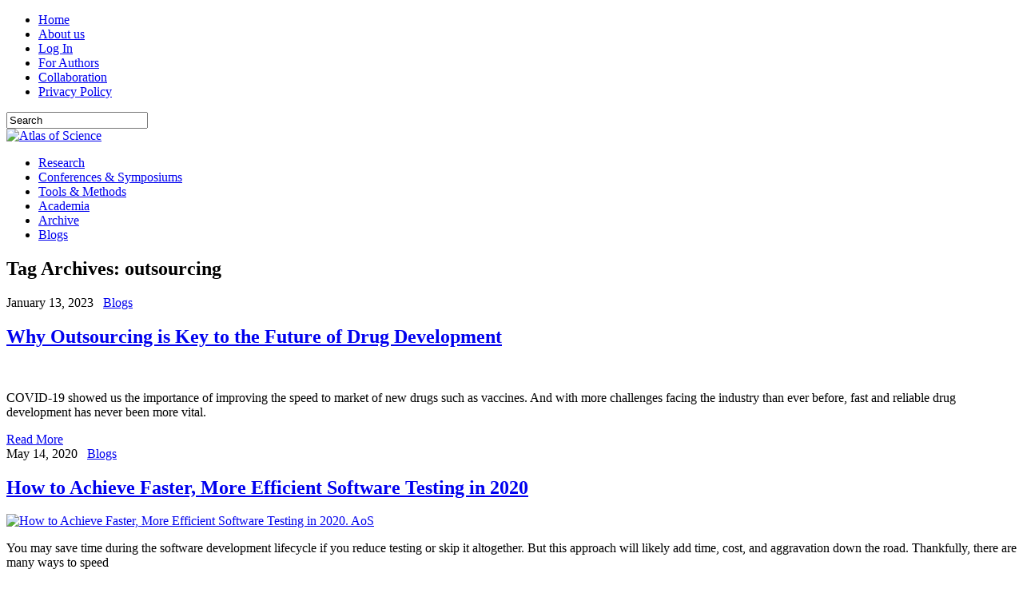

--- FILE ---
content_type: text/html; charset=UTF-8
request_url: https://atlasofscience.org/tag/outsourcing/
body_size: 13468
content:
<!DOCTYPE html>
<html xmlns="http://www.w3.org/1999/xhtml"  xmlns="http://www.w3.org/1999/xhtml" prefix="" lang="en-US">
<head profile="http://gmpg.org/xfn/11">
<meta http-equiv="Content-Type" content="text/html; charset=UTF-8" />

<meta name="viewport" content="width=device-width, initial-scale=1.0" />

<link rel="stylesheet" href="https://atlasofscience.org/wp-content/themes/NewsHour/lib/css/reset.css" type="text/css" media="screen, projection" />
<link rel="stylesheet" href="https://atlasofscience.org/wp-content/themes/NewsHour/lib/css/defaults.css" type="text/css" media="screen, projection" />
<!--[if lt IE 8]><link rel="stylesheet" href="https://atlasofscience.org/wp-content/themes/NewsHour/lib/css/ie.css" type="text/css" media="screen, projection" /><![endif]-->

<link rel="stylesheet" href="https://atlasofscience.org/wp-content/themes/NewsHour/style.css" type="text/css" media="screen, projection" />


<!-- BEGIN Metadata added by the Add-Meta-Tags WordPress plugin -->
<meta name="description" content="Content tagged with outsourcing." />
<meta name="keywords" content="outsourcing" />
<!-- END Metadata added by the Add-Meta-Tags WordPress plugin -->

<title>outsourcing &#8211; Atlas of Science</title>
<meta name='robots' content='max-image-preview:large' />
	<style>img:is([sizes="auto" i], [sizes^="auto," i]) { contain-intrinsic-size: 3000px 1500px }</style>
	<link rel='dns-prefetch' href='//ws.sharethis.com' />
<link rel="alternate" type="application/rss+xml" title="Atlas of Science &raquo; outsourcing Tag Feed" href="https://atlasofscience.org/tag/outsourcing/feed/" />
<script type="text/javascript">
/* <![CDATA[ */
window._wpemojiSettings = {"baseUrl":"https:\/\/s.w.org\/images\/core\/emoji\/16.0.1\/72x72\/","ext":".png","svgUrl":"https:\/\/s.w.org\/images\/core\/emoji\/16.0.1\/svg\/","svgExt":".svg","source":{"concatemoji":"https:\/\/atlasofscience.org\/wp-includes\/js\/wp-emoji-release.min.js?ver=6.8.3"}};
/*! This file is auto-generated */
!function(s,n){var o,i,e;function c(e){try{var t={supportTests:e,timestamp:(new Date).valueOf()};sessionStorage.setItem(o,JSON.stringify(t))}catch(e){}}function p(e,t,n){e.clearRect(0,0,e.canvas.width,e.canvas.height),e.fillText(t,0,0);var t=new Uint32Array(e.getImageData(0,0,e.canvas.width,e.canvas.height).data),a=(e.clearRect(0,0,e.canvas.width,e.canvas.height),e.fillText(n,0,0),new Uint32Array(e.getImageData(0,0,e.canvas.width,e.canvas.height).data));return t.every(function(e,t){return e===a[t]})}function u(e,t){e.clearRect(0,0,e.canvas.width,e.canvas.height),e.fillText(t,0,0);for(var n=e.getImageData(16,16,1,1),a=0;a<n.data.length;a++)if(0!==n.data[a])return!1;return!0}function f(e,t,n,a){switch(t){case"flag":return n(e,"\ud83c\udff3\ufe0f\u200d\u26a7\ufe0f","\ud83c\udff3\ufe0f\u200b\u26a7\ufe0f")?!1:!n(e,"\ud83c\udde8\ud83c\uddf6","\ud83c\udde8\u200b\ud83c\uddf6")&&!n(e,"\ud83c\udff4\udb40\udc67\udb40\udc62\udb40\udc65\udb40\udc6e\udb40\udc67\udb40\udc7f","\ud83c\udff4\u200b\udb40\udc67\u200b\udb40\udc62\u200b\udb40\udc65\u200b\udb40\udc6e\u200b\udb40\udc67\u200b\udb40\udc7f");case"emoji":return!a(e,"\ud83e\udedf")}return!1}function g(e,t,n,a){var r="undefined"!=typeof WorkerGlobalScope&&self instanceof WorkerGlobalScope?new OffscreenCanvas(300,150):s.createElement("canvas"),o=r.getContext("2d",{willReadFrequently:!0}),i=(o.textBaseline="top",o.font="600 32px Arial",{});return e.forEach(function(e){i[e]=t(o,e,n,a)}),i}function t(e){var t=s.createElement("script");t.src=e,t.defer=!0,s.head.appendChild(t)}"undefined"!=typeof Promise&&(o="wpEmojiSettingsSupports",i=["flag","emoji"],n.supports={everything:!0,everythingExceptFlag:!0},e=new Promise(function(e){s.addEventListener("DOMContentLoaded",e,{once:!0})}),new Promise(function(t){var n=function(){try{var e=JSON.parse(sessionStorage.getItem(o));if("object"==typeof e&&"number"==typeof e.timestamp&&(new Date).valueOf()<e.timestamp+604800&&"object"==typeof e.supportTests)return e.supportTests}catch(e){}return null}();if(!n){if("undefined"!=typeof Worker&&"undefined"!=typeof OffscreenCanvas&&"undefined"!=typeof URL&&URL.createObjectURL&&"undefined"!=typeof Blob)try{var e="postMessage("+g.toString()+"("+[JSON.stringify(i),f.toString(),p.toString(),u.toString()].join(",")+"));",a=new Blob([e],{type:"text/javascript"}),r=new Worker(URL.createObjectURL(a),{name:"wpTestEmojiSupports"});return void(r.onmessage=function(e){c(n=e.data),r.terminate(),t(n)})}catch(e){}c(n=g(i,f,p,u))}t(n)}).then(function(e){for(var t in e)n.supports[t]=e[t],n.supports.everything=n.supports.everything&&n.supports[t],"flag"!==t&&(n.supports.everythingExceptFlag=n.supports.everythingExceptFlag&&n.supports[t]);n.supports.everythingExceptFlag=n.supports.everythingExceptFlag&&!n.supports.flag,n.DOMReady=!1,n.readyCallback=function(){n.DOMReady=!0}}).then(function(){return e}).then(function(){var e;n.supports.everything||(n.readyCallback(),(e=n.source||{}).concatemoji?t(e.concatemoji):e.wpemoji&&e.twemoji&&(t(e.twemoji),t(e.wpemoji)))}))}((window,document),window._wpemojiSettings);
/* ]]> */
</script>
<link rel='stylesheet' id='dashicons-css' href='https://atlasofscience.org/wp-includes/css/dashicons.min.css?ver=6.8.3' type='text/css' media='all' />
<link rel='stylesheet' id='post-views-counter-frontend-css' href='https://atlasofscience.org/wp-content/plugins/post-views-counter/css/frontend.min.css?ver=1.5.5' type='text/css' media='all' />
<style id='wp-emoji-styles-inline-css' type='text/css'>

	img.wp-smiley, img.emoji {
		display: inline !important;
		border: none !important;
		box-shadow: none !important;
		height: 1em !important;
		width: 1em !important;
		margin: 0 0.07em !important;
		vertical-align: -0.1em !important;
		background: none !important;
		padding: 0 !important;
	}
</style>
<link rel='stylesheet' id='wp-block-library-css' href='https://atlasofscience.org/wp-includes/css/dist/block-library/style.min.css?ver=6.8.3' type='text/css' media='all' />
<style id='classic-theme-styles-inline-css' type='text/css'>
/*! This file is auto-generated */
.wp-block-button__link{color:#fff;background-color:#32373c;border-radius:9999px;box-shadow:none;text-decoration:none;padding:calc(.667em + 2px) calc(1.333em + 2px);font-size:1.125em}.wp-block-file__button{background:#32373c;color:#fff;text-decoration:none}
</style>
<style id='global-styles-inline-css' type='text/css'>
:root{--wp--preset--aspect-ratio--square: 1;--wp--preset--aspect-ratio--4-3: 4/3;--wp--preset--aspect-ratio--3-4: 3/4;--wp--preset--aspect-ratio--3-2: 3/2;--wp--preset--aspect-ratio--2-3: 2/3;--wp--preset--aspect-ratio--16-9: 16/9;--wp--preset--aspect-ratio--9-16: 9/16;--wp--preset--color--black: #000000;--wp--preset--color--cyan-bluish-gray: #abb8c3;--wp--preset--color--white: #ffffff;--wp--preset--color--pale-pink: #f78da7;--wp--preset--color--vivid-red: #cf2e2e;--wp--preset--color--luminous-vivid-orange: #ff6900;--wp--preset--color--luminous-vivid-amber: #fcb900;--wp--preset--color--light-green-cyan: #7bdcb5;--wp--preset--color--vivid-green-cyan: #00d084;--wp--preset--color--pale-cyan-blue: #8ed1fc;--wp--preset--color--vivid-cyan-blue: #0693e3;--wp--preset--color--vivid-purple: #9b51e0;--wp--preset--gradient--vivid-cyan-blue-to-vivid-purple: linear-gradient(135deg,rgba(6,147,227,1) 0%,rgb(155,81,224) 100%);--wp--preset--gradient--light-green-cyan-to-vivid-green-cyan: linear-gradient(135deg,rgb(122,220,180) 0%,rgb(0,208,130) 100%);--wp--preset--gradient--luminous-vivid-amber-to-luminous-vivid-orange: linear-gradient(135deg,rgba(252,185,0,1) 0%,rgba(255,105,0,1) 100%);--wp--preset--gradient--luminous-vivid-orange-to-vivid-red: linear-gradient(135deg,rgba(255,105,0,1) 0%,rgb(207,46,46) 100%);--wp--preset--gradient--very-light-gray-to-cyan-bluish-gray: linear-gradient(135deg,rgb(238,238,238) 0%,rgb(169,184,195) 100%);--wp--preset--gradient--cool-to-warm-spectrum: linear-gradient(135deg,rgb(74,234,220) 0%,rgb(151,120,209) 20%,rgb(207,42,186) 40%,rgb(238,44,130) 60%,rgb(251,105,98) 80%,rgb(254,248,76) 100%);--wp--preset--gradient--blush-light-purple: linear-gradient(135deg,rgb(255,206,236) 0%,rgb(152,150,240) 100%);--wp--preset--gradient--blush-bordeaux: linear-gradient(135deg,rgb(254,205,165) 0%,rgb(254,45,45) 50%,rgb(107,0,62) 100%);--wp--preset--gradient--luminous-dusk: linear-gradient(135deg,rgb(255,203,112) 0%,rgb(199,81,192) 50%,rgb(65,88,208) 100%);--wp--preset--gradient--pale-ocean: linear-gradient(135deg,rgb(255,245,203) 0%,rgb(182,227,212) 50%,rgb(51,167,181) 100%);--wp--preset--gradient--electric-grass: linear-gradient(135deg,rgb(202,248,128) 0%,rgb(113,206,126) 100%);--wp--preset--gradient--midnight: linear-gradient(135deg,rgb(2,3,129) 0%,rgb(40,116,252) 100%);--wp--preset--font-size--small: 13px;--wp--preset--font-size--medium: 20px;--wp--preset--font-size--large: 36px;--wp--preset--font-size--x-large: 42px;--wp--preset--spacing--20: 0.44rem;--wp--preset--spacing--30: 0.67rem;--wp--preset--spacing--40: 1rem;--wp--preset--spacing--50: 1.5rem;--wp--preset--spacing--60: 2.25rem;--wp--preset--spacing--70: 3.38rem;--wp--preset--spacing--80: 5.06rem;--wp--preset--shadow--natural: 6px 6px 9px rgba(0, 0, 0, 0.2);--wp--preset--shadow--deep: 12px 12px 50px rgba(0, 0, 0, 0.4);--wp--preset--shadow--sharp: 6px 6px 0px rgba(0, 0, 0, 0.2);--wp--preset--shadow--outlined: 6px 6px 0px -3px rgba(255, 255, 255, 1), 6px 6px rgba(0, 0, 0, 1);--wp--preset--shadow--crisp: 6px 6px 0px rgba(0, 0, 0, 1);}:where(.is-layout-flex){gap: 0.5em;}:where(.is-layout-grid){gap: 0.5em;}body .is-layout-flex{display: flex;}.is-layout-flex{flex-wrap: wrap;align-items: center;}.is-layout-flex > :is(*, div){margin: 0;}body .is-layout-grid{display: grid;}.is-layout-grid > :is(*, div){margin: 0;}:where(.wp-block-columns.is-layout-flex){gap: 2em;}:where(.wp-block-columns.is-layout-grid){gap: 2em;}:where(.wp-block-post-template.is-layout-flex){gap: 1.25em;}:where(.wp-block-post-template.is-layout-grid){gap: 1.25em;}.has-black-color{color: var(--wp--preset--color--black) !important;}.has-cyan-bluish-gray-color{color: var(--wp--preset--color--cyan-bluish-gray) !important;}.has-white-color{color: var(--wp--preset--color--white) !important;}.has-pale-pink-color{color: var(--wp--preset--color--pale-pink) !important;}.has-vivid-red-color{color: var(--wp--preset--color--vivid-red) !important;}.has-luminous-vivid-orange-color{color: var(--wp--preset--color--luminous-vivid-orange) !important;}.has-luminous-vivid-amber-color{color: var(--wp--preset--color--luminous-vivid-amber) !important;}.has-light-green-cyan-color{color: var(--wp--preset--color--light-green-cyan) !important;}.has-vivid-green-cyan-color{color: var(--wp--preset--color--vivid-green-cyan) !important;}.has-pale-cyan-blue-color{color: var(--wp--preset--color--pale-cyan-blue) !important;}.has-vivid-cyan-blue-color{color: var(--wp--preset--color--vivid-cyan-blue) !important;}.has-vivid-purple-color{color: var(--wp--preset--color--vivid-purple) !important;}.has-black-background-color{background-color: var(--wp--preset--color--black) !important;}.has-cyan-bluish-gray-background-color{background-color: var(--wp--preset--color--cyan-bluish-gray) !important;}.has-white-background-color{background-color: var(--wp--preset--color--white) !important;}.has-pale-pink-background-color{background-color: var(--wp--preset--color--pale-pink) !important;}.has-vivid-red-background-color{background-color: var(--wp--preset--color--vivid-red) !important;}.has-luminous-vivid-orange-background-color{background-color: var(--wp--preset--color--luminous-vivid-orange) !important;}.has-luminous-vivid-amber-background-color{background-color: var(--wp--preset--color--luminous-vivid-amber) !important;}.has-light-green-cyan-background-color{background-color: var(--wp--preset--color--light-green-cyan) !important;}.has-vivid-green-cyan-background-color{background-color: var(--wp--preset--color--vivid-green-cyan) !important;}.has-pale-cyan-blue-background-color{background-color: var(--wp--preset--color--pale-cyan-blue) !important;}.has-vivid-cyan-blue-background-color{background-color: var(--wp--preset--color--vivid-cyan-blue) !important;}.has-vivid-purple-background-color{background-color: var(--wp--preset--color--vivid-purple) !important;}.has-black-border-color{border-color: var(--wp--preset--color--black) !important;}.has-cyan-bluish-gray-border-color{border-color: var(--wp--preset--color--cyan-bluish-gray) !important;}.has-white-border-color{border-color: var(--wp--preset--color--white) !important;}.has-pale-pink-border-color{border-color: var(--wp--preset--color--pale-pink) !important;}.has-vivid-red-border-color{border-color: var(--wp--preset--color--vivid-red) !important;}.has-luminous-vivid-orange-border-color{border-color: var(--wp--preset--color--luminous-vivid-orange) !important;}.has-luminous-vivid-amber-border-color{border-color: var(--wp--preset--color--luminous-vivid-amber) !important;}.has-light-green-cyan-border-color{border-color: var(--wp--preset--color--light-green-cyan) !important;}.has-vivid-green-cyan-border-color{border-color: var(--wp--preset--color--vivid-green-cyan) !important;}.has-pale-cyan-blue-border-color{border-color: var(--wp--preset--color--pale-cyan-blue) !important;}.has-vivid-cyan-blue-border-color{border-color: var(--wp--preset--color--vivid-cyan-blue) !important;}.has-vivid-purple-border-color{border-color: var(--wp--preset--color--vivid-purple) !important;}.has-vivid-cyan-blue-to-vivid-purple-gradient-background{background: var(--wp--preset--gradient--vivid-cyan-blue-to-vivid-purple) !important;}.has-light-green-cyan-to-vivid-green-cyan-gradient-background{background: var(--wp--preset--gradient--light-green-cyan-to-vivid-green-cyan) !important;}.has-luminous-vivid-amber-to-luminous-vivid-orange-gradient-background{background: var(--wp--preset--gradient--luminous-vivid-amber-to-luminous-vivid-orange) !important;}.has-luminous-vivid-orange-to-vivid-red-gradient-background{background: var(--wp--preset--gradient--luminous-vivid-orange-to-vivid-red) !important;}.has-very-light-gray-to-cyan-bluish-gray-gradient-background{background: var(--wp--preset--gradient--very-light-gray-to-cyan-bluish-gray) !important;}.has-cool-to-warm-spectrum-gradient-background{background: var(--wp--preset--gradient--cool-to-warm-spectrum) !important;}.has-blush-light-purple-gradient-background{background: var(--wp--preset--gradient--blush-light-purple) !important;}.has-blush-bordeaux-gradient-background{background: var(--wp--preset--gradient--blush-bordeaux) !important;}.has-luminous-dusk-gradient-background{background: var(--wp--preset--gradient--luminous-dusk) !important;}.has-pale-ocean-gradient-background{background: var(--wp--preset--gradient--pale-ocean) !important;}.has-electric-grass-gradient-background{background: var(--wp--preset--gradient--electric-grass) !important;}.has-midnight-gradient-background{background: var(--wp--preset--gradient--midnight) !important;}.has-small-font-size{font-size: var(--wp--preset--font-size--small) !important;}.has-medium-font-size{font-size: var(--wp--preset--font-size--medium) !important;}.has-large-font-size{font-size: var(--wp--preset--font-size--large) !important;}.has-x-large-font-size{font-size: var(--wp--preset--font-size--x-large) !important;}
:where(.wp-block-post-template.is-layout-flex){gap: 1.25em;}:where(.wp-block-post-template.is-layout-grid){gap: 1.25em;}
:where(.wp-block-columns.is-layout-flex){gap: 2em;}:where(.wp-block-columns.is-layout-grid){gap: 2em;}
:root :where(.wp-block-pullquote){font-size: 1.5em;line-height: 1.6;}
</style>
<link rel='stylesheet' id='contact-form-7-css' href='https://atlasofscience.org/wp-content/plugins/contact-form-7/includes/css/styles.css?ver=6.1.2' type='text/css' media='all' />
<link rel='stylesheet' id='cookie-notice-front-css' href='https://atlasofscience.org/wp-content/plugins/cookie-notice/css/front.min.css?ver=2.5.7' type='text/css' media='all' />
<link rel='stylesheet' id='rhy_add_css-css' href='https://atlasofscience.org/wp-content/plugins/easy-redirect/css/style.css?ver=6.8.3' type='text/css' media='all' />
<link rel='stylesheet' id='pp-bootstrap-css' href='https://atlasofscience.org/wp-content/plugins/ppress/assets/css/flat-ui/bs/css/bs.css?ver=6.8.3' type='text/css' media='all' />
<link rel='stylesheet' id='pp-flat-ui-css' href='https://atlasofscience.org/wp-content/plugins/ppress/assets/css/flat-ui/css/flat-ui.css?ver=6.8.3' type='text/css' media='all' />
<link rel='stylesheet' id='ppcore-css' href='https://atlasofscience.org/wp-content/plugins/ppress/assets/css/ppcore.css?ver=6.8.3' type='text/css' media='all' />
<script type="text/javascript" id="cookie-notice-front-js-before">
/* <![CDATA[ */
var cnArgs = {"ajaxUrl":"https:\/\/atlasofscience.org\/wp-admin\/admin-ajax.php","nonce":"234ccfe112","hideEffect":"fade","position":"bottom","onScroll":false,"onScrollOffset":100,"onClick":false,"cookieName":"cookie_notice_accepted","cookieTime":2592000,"cookieTimeRejected":2592000,"globalCookie":false,"redirection":false,"cache":false,"revokeCookies":false,"revokeCookiesOpt":"automatic"};
/* ]]> */
</script>
<script type="text/javascript" src="https://atlasofscience.org/wp-content/plugins/cookie-notice/js/front.min.js?ver=2.5.7" id="cookie-notice-front-js"></script>
<script type="text/javascript" src="https://atlasofscience.org/wp-includes/js/jquery/jquery.min.js?ver=3.7.1" id="jquery-core-js"></script>
<script type="text/javascript" src="https://atlasofscience.org/wp-includes/js/jquery/jquery-migrate.min.js?ver=3.4.1" id="jquery-migrate-js"></script>
<script type="text/javascript" src="https://atlasofscience.org/wp-content/themes/NewsHour/lib/js/superfish.js?ver=6.8.3" id="superfish-js"></script>
<script type="text/javascript" src="https://atlasofscience.org/wp-content/themes/NewsHour/lib/js/jquery.mobilemenu.js?ver=6.8.3" id="mobilemenu-js"></script>
<script id='st_insights_js' type="text/javascript" src="https://ws.sharethis.com/button/st_insights.js?publisher=eba0f3ba-f9ab-408c-bc68-c28af5afe749&amp;product=feather&amp;ver=1760032992" id="feather-sharethis-js"></script>
<link rel="https://api.w.org/" href="https://atlasofscience.org/wp-json/" /><link rel="alternate" title="JSON" type="application/json" href="https://atlasofscience.org/wp-json/wp/v2/tags/10039" /><link rel="EditURI" type="application/rsd+xml" title="RSD" href="https://atlasofscience.org/xmlrpc.php?rsd" />

<link rel="shortcut icon" href="https://atlasofscience.org/wp-content/uploads/2015/09/favicon1.ico" type="image/x-icon" />
<link rel="alternate" type="application/rss+xml" title="Atlas of Science RSS Feed" href="https://atlasofscience.org/feed/" />
<link rel="pingback" href="https://atlasofscience.org/xmlrpc.php" />

<style type="text/css"></style>
<style type="text/css" id="custom-background-css">
body.custom-background { background-image: url("https://atlasofscience.org/wp-content/uploads/2015/10/bg-r.png"); background-position: left top; background-size: auto; background-repeat: repeat-x; background-attachment: scroll; }
</style>
	<style>
.synved-social-resolution-single {
display: inline-block;
}
.synved-social-resolution-normal {
display: inline-block;
}
.synved-social-resolution-hidef {
display: none;
}

@media only screen and (min--moz-device-pixel-ratio: 2),
only screen and (-o-min-device-pixel-ratio: 2/1),
only screen and (-webkit-min-device-pixel-ratio: 2),
only screen and (min-device-pixel-ratio: 2),
only screen and (min-resolution: 2dppx),
only screen and (min-resolution: 192dpi) {
	.synved-social-resolution-normal {
	display: none;
	}
	.synved-social-resolution-hidef {
	display: inline-block;
	}
}
</style><script>
  (function(i,s,o,g,r,a,m){i['GoogleAnalyticsObject']=r;i[r]=i[r]||function(){
  (i[r].q=i[r].q||[]).push(arguments)},i[r].l=1*new Date();a=s.createElement(o),
  m=s.getElementsByTagName(o)[0];a.async=1;a.src=g;m.parentNode.insertBefore(a,m)
  })(window,document,'script','//www.google-analytics.com/analytics.js','ga');

  ga('create', 'UA-68298920-1', 'auto');
  ga('send', 'pageview');

</script>

</head>

<body class="archive tag tag-outsourcing tag-10039 custom-background wp-theme-NewsHour cookies-not-set">

<div id="container">

    <div class="clearfix">
        			<div class="menu-primary-container"><ul id="menu-maim-top-menu" class="menus menu-primary"><li id="menu-item-27" class="menu-item menu-item-type-custom menu-item-object-custom menu-item-home menu-item-27"><a href="http://atlasofscience.org/">Home</a></li>
<li id="menu-item-30" class="menu-item menu-item-type-post_type menu-item-object-page menu-item-30"><a href="https://atlasofscience.org/about/">About us</a></li>
<li id="menu-item-296" class="menu-item menu-item-type-post_type menu-item-object-page menu-item-296"><a href="https://atlasofscience.org/log-in/">Log In</a></li>
<li id="menu-item-293" class="menu-item menu-item-type-post_type menu-item-object-page menu-item-293"><a href="https://atlasofscience.org/for-authors/">For Authors</a></li>
<li id="menu-item-17291" class="menu-item menu-item-type-post_type menu-item-object-page menu-item-17291"><a href="https://atlasofscience.org/collaboration/">Collaboration</a></li>
<li id="menu-item-25382" class="menu-item menu-item-type-post_type menu-item-object-page menu-item-privacy-policy menu-item-25382"><a rel="privacy-policy" href="https://atlasofscience.org/privacy-policy/">Privacy Policy</a></li>
</ul></div>              <!--.primary menu--> 	
                
        <div id="topsearch">
             
<div id="search" title="Type and hit enter">
    <form method="get" id="searchform" action="https://atlasofscience.org/"> 
        <input type="text" value="Search" 
            name="s" id="s"  onblur="if (this.value == '')  {this.value = 'Search';}"  
            onfocus="if (this.value == 'Search') {this.value = '';}" 
        />
    </form>
</div><!-- #search -->        </div>
    </div>
    

    <div id="header">
    
        <div class="logo">
        
            <a href="https://atlasofscience.org"><img src="https://atlasofscience.org/wp-content/uploads/2020/08/Logo-Atlasofscience-r1.png" alt="Atlas of Science" title="Atlas of Science" /></a>
        
        </div><!-- .logo -->

        <div class="header-right">
             
        </div><!-- .header-right -->
        
    </div><!-- #header -->
    
            <div class="clearfix">
            			<div class="menu-secondary-container"><ul id="menu-horizontal-menu1" class="menus menu-secondary"><li id="menu-item-1402" class="menu-item menu-item-type-taxonomy menu-item-object-category menu-item-1402"><a href="https://atlasofscience.org/category/laymans-summary/">Research</a></li>
<li id="menu-item-1401" class="menu-item menu-item-type-taxonomy menu-item-object-category menu-item-1401"><a href="https://atlasofscience.org/category/conferences-symposiums/">Conferences &#038; Symposiums</a></li>
<li id="menu-item-15474" class="menu-item menu-item-type-taxonomy menu-item-object-category menu-item-15474"><a href="https://atlasofscience.org/category/tools-methods/">Tools &#038; Methods</a></li>
<li id="menu-item-20291" class="menu-item menu-item-type-taxonomy menu-item-object-category menu-item-20291"><a href="https://atlasofscience.org/category/academia/">Academia</a></li>
<li id="menu-item-15633" class="menu-item menu-item-type-post_type menu-item-object-page menu-item-15633"><a href="https://atlasofscience.org/archive/">Archive</a></li>
<li id="menu-item-27591" class="menu-item menu-item-type-taxonomy menu-item-object-category menu-item-27591"><a href="https://atlasofscience.org/category/blogs/">Blogs</a></li>
</ul></div>              <!--.secondary menu--> 	
                </div>
    
    <div id="main">
    
                
        <div id="content">
        
                    
            <h2 class="page-title">Tag Archives: <span>outsourcing</span></h2>
            
            <div class="post-wrap clearfix">    
    <div class="post post-box clearfix post-32754 type-post status-publish format-standard has-post-thumbnail hentry category-blogs tag-development tag-drug tag-drug-development tag-outsourcing tag-technology" id="post-32754">
    
        <div class="postmeta-primary">

            <span class="meta_date">January 13, 2023</span>
            
             &nbsp; <span class="meta_categories"><a href="https://atlasofscience.org/category/blogs/" rel="category tag">Blogs</a></span> 
        </div>
        
        <h2 class="title"><a href="https://atlasofscience.org/why-outsourcing-is-key-to-the-future-of-drug-development/" title="Permalink to Why Outsourcing is Key to the Future of Drug Development" rel="bookmark">Why Outsourcing is Key to the Future of Drug Development</a></h2>


        
        <div class="entry clearfix">
            
            <a href="https://atlasofscience.org/why-outsourcing-is-key-to-the-future-of-drug-development/"><img width="90" height="90" src="https://atlasofscience.org/wp-content/uploads/2023/01/Why-Outsourcing-is-Key-AoS-t-150x150.jpg" class="alignleft featured_image wp-post-image" alt="" decoding="async" srcset="https://atlasofscience.org/wp-content/uploads/2023/01/Why-Outsourcing-is-Key-AoS-t-150x150.jpg 150w, https://atlasofscience.org/wp-content/uploads/2023/01/Why-Outsourcing-is-Key-AoS-t-300x300.jpg 300w, https://atlasofscience.org/wp-content/uploads/2023/01/Why-Outsourcing-is-Key-AoS-t-65x65.jpg 65w, https://atlasofscience.org/wp-content/uploads/2023/01/Why-Outsourcing-is-Key-AoS-t.jpg 376w" sizes="(max-width: 90px) 100vw, 90px" /></a>            
            <p>
                COVID-19 showed us the importance of improving the speed to market of new drugs such as vaccines. And with more challenges facing the industry than ever before, fast and reliable drug development has never been more vital.            </p>

        </div>
        
                <div class="readmore">
            <a href="https://atlasofscience.org/why-outsourcing-is-key-to-the-future-of-drug-development/#more-32754" title="Permalink to Why Outsourcing is Key to the Future of Drug Development" rel="bookmark">Read More</a>
        </div>
                
    </div><!-- Post ID 32754 -->    
    <div class="post post-box clearfix post-30492 type-post status-publish format-standard has-post-thumbnail hentry category-blogs tag-outsourcing tag-qa-outsourcing tag-software tag-software-testing" id="post-30492">
    
        <div class="postmeta-primary">

            <span class="meta_date">May 14, 2020</span>
            
             &nbsp; <span class="meta_categories"><a href="https://atlasofscience.org/category/blogs/" rel="category tag">Blogs</a></span> 
        </div>
        
        <h2 class="title"><a href="https://atlasofscience.org/how-to-achieve-faster-more-efficient-software-testing-in-2020/" title="Permalink to How to Achieve Faster, More Efficient Software Testing in 2020" rel="bookmark">How to Achieve Faster, More Efficient Software Testing in 2020</a></h2>


        
        <div class="entry clearfix">
            
            <a href="https://atlasofscience.org/how-to-achieve-faster-more-efficient-software-testing-in-2020/"><img width="90" height="90" src="https://atlasofscience.org/wp-content/uploads/2020/05/Efficient-Software-Testing-AoS-t-150x150.jpg" class="alignleft featured_image wp-post-image" alt="How to Achieve Faster, More Efficient Software Testing in 2020. AoS" decoding="async" srcset="https://atlasofscience.org/wp-content/uploads/2020/05/Efficient-Software-Testing-AoS-t-150x150.jpg 150w, https://atlasofscience.org/wp-content/uploads/2020/05/Efficient-Software-Testing-AoS-t-300x300.jpg 300w, https://atlasofscience.org/wp-content/uploads/2020/05/Efficient-Software-Testing-AoS-t-65x65.jpg 65w, https://atlasofscience.org/wp-content/uploads/2020/05/Efficient-Software-Testing-AoS-t.jpg 500w" sizes="(max-width: 90px) 100vw, 90px" /></a>            
            <p>
                You may save time during the software development lifecycle if you reduce testing or skip it altogether. But this approach will likely add time, cost, and aggravation down the road. Thankfully, there are many ways to speed            </p>

        </div>
        
                <div class="readmore">
            <a href="https://atlasofscience.org/how-to-achieve-faster-more-efficient-software-testing-in-2020/#more-30492" title="Permalink to How to Achieve Faster, More Efficient Software Testing in 2020" rel="bookmark">Read More</a>
        </div>
                
    </div><!-- Post ID 30492 --></div><div class="post-wrap clearfix">    
    <div class="post post-box clearfix post-30181 type-post status-publish format-standard has-post-thumbnail hentry category-blogs tag-it-outsource tag-it-outsourcing tag-it-outsourcing-companies tag-outsourcing tag-outsourcing-companies tag-outsourcing-information-technology tag-outsourcing-it-services-companies tag-outsourcing-of-it-services" id="post-30181">
    
        <div class="postmeta-primary">

            <span class="meta_date">February 28, 2020</span>
            
             &nbsp; <span class="meta_categories"><a href="https://atlasofscience.org/category/blogs/" rel="category tag">Blogs</a></span> 
        </div>
        
        <h2 class="title"><a href="https://atlasofscience.org/the-11-best-technology-tools-for-researchers/" title="Permalink to The 11 Best Technology Tools for Researchers" rel="bookmark">The 11 Best Technology Tools for Researchers</a></h2>


        
        <div class="entry clearfix">
            
            <a href="https://atlasofscience.org/the-11-best-technology-tools-for-researchers/"><img width="90" height="90" src="https://atlasofscience.org/wp-content/uploads/2020/02/The-11-Best-Technology-Tools-AoS-t-150x150.jpg" class="alignleft featured_image wp-post-image" alt="The 11 Best Technology Tools for Researchers. AoS" decoding="async" srcset="https://atlasofscience.org/wp-content/uploads/2020/02/The-11-Best-Technology-Tools-AoS-t-150x150.jpg 150w, https://atlasofscience.org/wp-content/uploads/2020/02/The-11-Best-Technology-Tools-AoS-t-300x300.jpg 300w, https://atlasofscience.org/wp-content/uploads/2020/02/The-11-Best-Technology-Tools-AoS-t-65x65.jpg 65w, https://atlasofscience.org/wp-content/uploads/2020/02/The-11-Best-Technology-Tools-AoS-t.jpg 400w" sizes="(max-width: 90px) 100vw, 90px" /></a>            
            <p>
                Research is a meticulous, painstaking process. But thanks to the help of technology (https://www.bairesdev.com/insights/it-outsourcing-services/), the pain is lessened. No matter your field — whether it’s biology or computer science — there’s a tool out there to help you            </p>

        </div>
        
                <div class="readmore">
            <a href="https://atlasofscience.org/the-11-best-technology-tools-for-researchers/#more-30181" title="Permalink to The 11 Best Technology Tools for Researchers" rel="bookmark">Read More</a>
        </div>
                
    </div><!-- Post ID 30181 -->    
    <div class="post post-box clearfix post-29907 type-post status-publish format-standard has-post-thumbnail hentry category-blogs tag-biometric tag-development tag-multimodal tag-outsourcing tag-verification" id="post-29907">
    
        <div class="postmeta-primary">

            <span class="meta_date">January 14, 2020</span>
            
             &nbsp; <span class="meta_categories"><a href="https://atlasofscience.org/category/blogs/" rel="category tag">Blogs</a></span> 
        </div>
        
        <h2 class="title"><a href="https://atlasofscience.org/its-time-for-multimodal-biometric-verification-heres-why/" title="Permalink to It’s Time for Multimodal Biometric Verification. Here’s why" rel="bookmark">It’s Time for Multimodal Biometric Verification. Here’s why</a></h2>


        
        <div class="entry clearfix">
            
            <a href="https://atlasofscience.org/its-time-for-multimodal-biometric-verification-heres-why/"><img width="90" height="90" src="https://atlasofscience.org/wp-content/uploads/2020/01/Time-for-Multimodal-Biometric-Verification-AoS-t-150x150.jpg" class="alignleft featured_image wp-post-image" alt="Time for Multimodal Biometric Verification. AoS" decoding="async" loading="lazy" srcset="https://atlasofscience.org/wp-content/uploads/2020/01/Time-for-Multimodal-Biometric-Verification-AoS-t-150x150.jpg 150w, https://atlasofscience.org/wp-content/uploads/2020/01/Time-for-Multimodal-Biometric-Verification-AoS-t-300x300.jpg 300w, https://atlasofscience.org/wp-content/uploads/2020/01/Time-for-Multimodal-Biometric-Verification-AoS-t-65x65.jpg 65w, https://atlasofscience.org/wp-content/uploads/2020/01/Time-for-Multimodal-Biometric-Verification-AoS-t.jpg 350w" sizes="auto, (max-width: 90px) 100vw, 90px" /></a>            
            <p>
                If you have ever watched one of the Mission: Impossible movies, then you’ve definitely seen biometric verification in action. A ton of characters in the franchise have used their eyes, voices, faces, and fingerprints to access a            </p>

        </div>
        
                <div class="readmore">
            <a href="https://atlasofscience.org/its-time-for-multimodal-biometric-verification-heres-why/#more-29907" title="Permalink to It’s Time for Multimodal Biometric Verification. Here’s why" rel="bookmark">Read More</a>
        </div>
                
    </div><!-- Post ID 29907 --></div><div class="post-wrap clearfix">    
    <div class="post post-box clearfix post-29680 type-post status-publish format-standard has-post-thumbnail hentry category-blogs tag-latin-america tag-outsourcing" id="post-29680">
    
        <div class="postmeta-primary">

            <span class="meta_date">December 10, 2019</span>
            
             &nbsp; <span class="meta_categories"><a href="https://atlasofscience.org/category/blogs/" rel="category tag">Blogs</a></span> 
        </div>
        
        <h2 class="title"><a href="https://atlasofscience.org/latin-america-is-the-new-it-outsourcing-hotspot/" title="Permalink to Latin America Is The New IT Outsourcing Hotspot" rel="bookmark">Latin America Is The New IT Outsourcing Hotspot</a></h2>


        
        <div class="entry clearfix">
            
            <a href="https://atlasofscience.org/latin-america-is-the-new-it-outsourcing-hotspot/"><img width="90" height="90" src="https://atlasofscience.org/wp-content/uploads/2019/12/Latin-America-Is-The-New-IT-AoS-t-150x150.jpg" class="alignleft featured_image wp-post-image" alt="AoS" decoding="async" loading="lazy" srcset="https://atlasofscience.org/wp-content/uploads/2019/12/Latin-America-Is-The-New-IT-AoS-t-150x150.jpg 150w, https://atlasofscience.org/wp-content/uploads/2019/12/Latin-America-Is-The-New-IT-AoS-t-300x300.jpg 300w, https://atlasofscience.org/wp-content/uploads/2019/12/Latin-America-Is-The-New-IT-AoS-t-65x65.jpg 65w, https://atlasofscience.org/wp-content/uploads/2019/12/Latin-America-Is-The-New-IT-AoS-t.jpg 350w" sizes="auto, (max-width: 90px) 100vw, 90px" /></a>            
            <p>
                Outsourcing IT projects to Latin America can offer your U.S. company cost savings, while still providing access to a highly educated talent pool with high English proficiency. Additionally, you’ll have the benefits of a nearby time zone            </p>

        </div>
        
                <div class="readmore">
            <a href="https://atlasofscience.org/latin-america-is-the-new-it-outsourcing-hotspot/#more-29680" title="Permalink to Latin America Is The New IT Outsourcing Hotspot" rel="bookmark">Read More</a>
        </div>
                
    </div><!-- Post ID 29680 -->    
    <div class="post post-box clearfix post-29553 type-post status-publish format-standard has-post-thumbnail hentry category-blogs tag-development tag-outsourcing tag-scientific tag-software" id="post-29553">
    
        <div class="postmeta-primary">

            <span class="meta_date">November 21, 2019</span>
            
             &nbsp; <span class="meta_categories"><a href="https://atlasofscience.org/category/blogs/" rel="category tag">Blogs</a></span> 
        </div>
        
        <h2 class="title"><a href="https://atlasofscience.org/5-tips-for-outsourcing-scientific-software-development/" title="Permalink to 5 Tips for Outsourcing Scientific Software Development" rel="bookmark">5 Tips for Outsourcing Scientific Software Development</a></h2>


        
        <div class="entry clearfix">
            
            <a href="https://atlasofscience.org/5-tips-for-outsourcing-scientific-software-development/"><img width="90" height="90" src="https://atlasofscience.org/wp-content/uploads/2019/11/5-Tips-for-Outsourcing-Scientific-Software-AoS-t-150x150.jpg" class="alignleft featured_image wp-post-image" alt="5 Tips for Outsourcing. AoS" decoding="async" loading="lazy" srcset="https://atlasofscience.org/wp-content/uploads/2019/11/5-Tips-for-Outsourcing-Scientific-Software-AoS-t-150x150.jpg 150w, https://atlasofscience.org/wp-content/uploads/2019/11/5-Tips-for-Outsourcing-Scientific-Software-AoS-t.jpg 300w, https://atlasofscience.org/wp-content/uploads/2019/11/5-Tips-for-Outsourcing-Scientific-Software-AoS-t-65x65.jpg 65w" sizes="auto, (max-width: 90px) 100vw, 90px" /></a>            
            <p>
                Outsourcing your scientific software development projects can yield great benefits for your company, including reduced costs, increased flexibility, and improved product quality. If you choose to go this route, outsourcing should be approached deliberately. First, take steps            </p>

        </div>
        
                <div class="readmore">
            <a href="https://atlasofscience.org/5-tips-for-outsourcing-scientific-software-development/#more-29553" title="Permalink to 5 Tips for Outsourcing Scientific Software Development" rel="bookmark">Read More</a>
        </div>
                
    </div><!-- Post ID 29553 --></div>            
                    
        </div><!-- #content -->
    
        
<div id="sidebar-primary">

    <ul class="widget-container"><li id="text-7" class="widget widget_text"><h3 class="widgettitle">Top Keywords</h3>			<div class="textwidget"><p><a href="https://atlasofscience.org/tag/diabetes/"> <strong>Diabetes</strong></a> | <a href="https://atlasofscience.org/tag/alzheimers-disease/"><strong>Alzheimer&#8217;s disease</strong></a><br />
<a href="https://atlasofscience.org/tag/cancer/"><strong>Cancer</strong></a> | <a href="https://atlasofscience.org/tag/breast-cancer/"> <strong>Breast cancer</strong></a> | <a href="https://atlasofscience.org/tag/tumor/"> <strong>Tumor</strong></a><br />
<a href="https://atlasofscience.org/tag/blood-pressure/"> <strong>Blood pressure</strong></a> | <a href="https://atlasofscience.org/tag/heart/"> <strong>Heart</strong></a><br />
<a href="https://atlasofscience.org/tag/brain/"> <strong>Brain</strong></a> | <a href="https://atlasofscience.org/tag/kidney/"><strong>Kidney</strong></a> | <a href="https://atlasofscience.org/tag/liver/"> <strong>Liver</strong></a> | <a href="https://atlasofscience.org/tag/lung/"> <strong>Lung</strong></a><br />
<a href="https://atlasofscience.org/tag/stress/"> <strong>Stress</strong></a> | <a href="https://atlasofscience.org/tag/pain/"> <strong>Pain</strong></a> | <a href="https://atlasofscience.org/tag/therapy/"> <strong>Therapy</strong></a><br />
<a href="https://atlasofscience.org/tag/infection/"> <strong>Infection</strong></a> | <a href="https://atlasofscience.org/tag/inflammation/"> <strong>Inflammation</strong></a> | <a href="https://atlasofscience.org/tag/injury/"> <strong>Injury</strong></a><br />
<a href="https://atlasofscience.org/tag/dna/"> <strong>DNA</strong></a> | <a href="https://atlasofscience.org/tag/rna/"> <strong>RNA</strong></a> | <a href="https://atlasofscience.org/tag/receptor/"> <strong>Receptor</strong></a> | <a href="https://atlasofscience.org/tag/nanoparticles/"> <strong>Nanoparticles</strong></a><br />
<a href="https://atlasofscience.org/tag/bacteria/"> <strong>Bacteria</strong></a> | <a href="https://atlasofscience.org/tag/virus/"> <strong>Virus</strong></a> | <a href="https://atlasofscience.org/tag/plant/"> <strong>Plant</strong></a></p>
<p><a href="https://atlasofscience.org/keywords"> <strong>See more &#8230;</strong></a></p>
</div>
		</li></ul>			<ul class="widget-container"><li id="wpt_widget-2" class="widget widget_wpt">			<div class="wpt_widget_content" id="wpt_widget-2_content" data-widget-number="2">
				<ul class="wpt-tabs has-1-tabs">
																		<li class="tab_title"><a href="#" id="popular-tab">Popular</a></li>
																																																</ul> <!--end .tabs-->
				<div class="clear"></div>
				<div class="inside">
											<div id="popular-tab-content" class="tab-content">
						</div> <!--end #popular-tab-content-->
																									<div class="clear"></div>
				</div> <!--end .inside -->
				<div class="clear"></div>
			</div><!--end #tabber -->
						<script type="text/javascript">
				jQuery(function($) {
					$('#wpt_widget-2_content').data('args', {"allow_pagination":"1","post_num":"10","title_length":"15","comment_num":"10","show_thumb":"1","thumb_size":"small","show_date":"1","show_excerpt":null,"excerpt_length":"15","show_comment_num":null,"show_avatar":"1","show_love":null,"widget_logic":""});
				});
			</script>
			</li></ul>			        <ul class="widget-container"><li class="posts-widget">
             <h3 class="widgettitle">Tools &#038; Methods</h3>             <ul>
        	                    <li class="clearfix">
                        <a href="https://atlasofscience.org/proofread-or-perish-editing-your-scientific-writing-for-successful-publication/"><img width="60" height="60" src="https://atlasofscience.org/wp-content/uploads/2017/04/Proof-Reading-Service-t-150x150.jpg" class="posts-widget-featured-image alignleft wp-post-image" alt="" decoding="async" loading="lazy" srcset="https://atlasofscience.org/wp-content/uploads/2017/04/Proof-Reading-Service-t-150x150.jpg 150w, https://atlasofscience.org/wp-content/uploads/2017/04/Proof-Reading-Service-t-300x300.jpg 300w, https://atlasofscience.org/wp-content/uploads/2017/04/Proof-Reading-Service-t-65x65.jpg 65w, https://atlasofscience.org/wp-content/uploads/2017/04/Proof-Reading-Service-t.jpg 323w" sizes="auto, (max-width: 60px) 100vw, 60px" /></a>                          <h3 class="posts-widgettitle"><a href="https://atlasofscience.org/proofread-or-perish-editing-your-scientific-writing-for-successful-publication/" rel="bookmark" title="Proofread or Perish: Editing your scientific writing for successful publication">Proofread or Perish: Editing your scientific writing for successful publication</a></h3>                        <div class="posts-widget-entry">Perhaps the consequences of neglecting to proofread and edit scientific <a class="posts-widget-more" href="https://atlasofscience.org/proofread-or-perish-editing-your-scientific-writing-for-successful-publication/" rel="bookmark" title="Permalink to Proofread or Perish: Editing your scientific writing for successful publication">Read More &raquo;</a>                                </div>                    </li>
                                    <li class="clearfix">
                        <a href="https://atlasofscience.org/lab-leader-makes-software-applications-for-experiment-design-in-life-science/"><img width="60" height="60" src="https://atlasofscience.org/wp-content/uploads/2017/02/LabLeader1-t-150x150.png" class="posts-widget-featured-image alignleft wp-post-image" alt="" decoding="async" loading="lazy" srcset="https://atlasofscience.org/wp-content/uploads/2017/02/LabLeader1-t-150x150.png 150w, https://atlasofscience.org/wp-content/uploads/2017/02/LabLeader1-t-65x65.png 65w" sizes="auto, (max-width: 60px) 100vw, 60px" /></a>                          <h3 class="posts-widgettitle"><a href="https://atlasofscience.org/lab-leader-makes-software-applications-for-experiment-design-in-life-science/" rel="bookmark" title="Lab Leader makes software applications for experiment design in life science">Lab Leader makes software applications for experiment design in life science</a></h3>                        <div class="posts-widget-entry">Pick your target molecules and the application will generate a <a class="posts-widget-more" href="https://atlasofscience.org/lab-leader-makes-software-applications-for-experiment-design-in-life-science/" rel="bookmark" title="Permalink to Lab Leader makes software applications for experiment design in life science">Read More &raquo;</a>                                </div>                    </li>
                                    <li class="clearfix">
                        <a href="https://atlasofscience.org/cyagen-biosciences-helping-you-choose-the-right-animal-model-for-your-research/"><img width="60" height="60" src="https://atlasofscience.org/wp-content/uploads/2016/11/CyagenBiosciences-tt.jpg" class="posts-widget-featured-image alignleft wp-post-image" alt="" decoding="async" loading="lazy" srcset="https://atlasofscience.org/wp-content/uploads/2016/11/CyagenBiosciences-tt.jpg 150w, https://atlasofscience.org/wp-content/uploads/2016/11/CyagenBiosciences-tt-65x65.jpg 65w" sizes="auto, (max-width: 60px) 100vw, 60px" /></a>                          <h3 class="posts-widgettitle"><a href="https://atlasofscience.org/cyagen-biosciences-helping-you-choose-the-right-animal-model-for-your-research/" rel="bookmark" title="Cyagen Biosciences – Helping you choose the right animal model for your research">Cyagen Biosciences – Helping you choose the right animal model for your research</a></h3>                        <div class="posts-widget-entry">While many animal models are available “ off the shelf <a class="posts-widget-more" href="https://atlasofscience.org/cyagen-biosciences-helping-you-choose-the-right-animal-model-for-your-research/" rel="bookmark" title="Permalink to Cyagen Biosciences – Helping you choose the right animal model for your research">Read More &raquo;</a>                                </div>                    </li>
                                    <li class="clearfix">
                        <a href="https://atlasofscience.org/labcollector-lims-and-eln-for-improving-productivity-in-the-lab/"><img width="60" height="60" src="https://atlasofscience.org/wp-content/uploads/2016/09/AgileBio-t-150x150.gif" class="posts-widget-featured-image alignleft wp-post-image" alt="" decoding="async" loading="lazy" srcset="https://atlasofscience.org/wp-content/uploads/2016/09/AgileBio-t-150x150.gif 150w, https://atlasofscience.org/wp-content/uploads/2016/09/AgileBio-t-65x65.gif 65w" sizes="auto, (max-width: 60px) 100vw, 60px" /></a>                          <h3 class="posts-widgettitle"><a href="https://atlasofscience.org/labcollector-lims-and-eln-for-improving-productivity-in-the-lab/" rel="bookmark" title="LabCollector LIMS and ELN for improving productivity in the lab">LabCollector LIMS and ELN for improving productivity in the lab</a></h3>                        <div class="posts-widget-entry">Lab management is difficult. There are many diverse tasks including: <a class="posts-widget-more" href="https://atlasofscience.org/labcollector-lims-and-eln-for-improving-productivity-in-the-lab/" rel="bookmark" title="Permalink to LabCollector LIMS and ELN for improving productivity in the lab">Read More &raquo;</a>                                </div>                    </li>
                                    <li class="clearfix">
                        <a href="https://atlasofscience.org/image-cytometer-nucleocounter-nc-3000/"><img width="60" height="60" src="https://atlasofscience.org/wp-content/uploads/2016/08/NC300-t-150x150.jpg" class="posts-widget-featured-image alignleft wp-post-image" alt="" decoding="async" loading="lazy" srcset="https://atlasofscience.org/wp-content/uploads/2016/08/NC300-t-150x150.jpg 150w, https://atlasofscience.org/wp-content/uploads/2016/08/NC300-t-300x300.jpg 300w, https://atlasofscience.org/wp-content/uploads/2016/08/NC300-t-65x65.jpg 65w, https://atlasofscience.org/wp-content/uploads/2016/08/NC300-t.jpg 447w" sizes="auto, (max-width: 60px) 100vw, 60px" /></a>                          <h3 class="posts-widgettitle"><a href="https://atlasofscience.org/image-cytometer-nucleocounter-nc-3000/" rel="bookmark" title="Image Cytometer &#8211; NucleoCounter® NC-3000™">Image Cytometer &#8211; NucleoCounter® NC-3000™</a></h3>                        <div class="posts-widget-entry">The NucleoCounter® NC-3000™ is an advanced image cytometer utilizing fluorescence <a class="posts-widget-more" href="https://atlasofscience.org/image-cytometer-nucleocounter-nc-3000/" rel="bookmark" title="Permalink to Image Cytometer &#8211; NucleoCounter® NC-3000™">Read More &raquo;</a>                                </div>                    </li>
                            </ul>
        </li></ul>
            
</div><!-- #sidebar-primary -->        
                
    </div><!-- #main -->
    
    
    <div id="footer-widgets" class="clearfix">
                <div class="footer-widget-box">
            
		<ul class="widget-container"><li id="recent-posts-2" class="widget widget_recent_entries">
		<h3 class="widgettitle">Recent Posts</h3>
		<ul>
											<li>
					<a href="https://atlasofscience.org/pepitem-supports-new-bone-and-blood-vessel-growth-in-osteoporosis/">PEPITEM supports new bone and blood vessel growth in osteoporosis</a>
									</li>
											<li>
					<a href="https://atlasofscience.org/looking-inside-the-heart-how-multiple-chronic-illnesses-disrupt-our-cells/">Looking inside the heart: how multiple chronic illnesses disrupt our cells</a>
									</li>
											<li>
					<a href="https://atlasofscience.org/boosting-chicken-health-with-tea-extract-a-natural-shield-against-stress/">Boosting chicken health with tea extract: a natural shield against stress</a>
									</li>
											<li>
					<a href="https://atlasofscience.org/boosting-vaccine-power-how-injection-site-matters/">Boosting vaccine power: how injection site matters</a>
									</li>
											<li>
					<a href="https://atlasofscience.org/anti-tumor-ige-antibody-enhancing-strength-by-stripping-sugars/">Anti-tumor IgE antibody: enhancing strength by stripping sugars</a>
									</li>
					</ul>

		</li></ul>        </div>
        
        <div class="footer-widget-box">
            <ul class="widget-container"><li id="tag_cloud-2" class="widget widget_tag_cloud"><h3 class="widgettitle">Tags</h3><div class="tagcloud"><a href="https://atlasofscience.org/tag/alcohol/" class="tag-cloud-link tag-link-939 tag-link-position-1" style="font-size: 8.304347826087pt;" aria-label="alcohol (40 items)">alcohol</a>
<a href="https://atlasofscience.org/tag/alzheimers-disease/" class="tag-cloud-link tag-link-1316 tag-link-position-2" style="font-size: 9.5217391304348pt;" aria-label="alzheimer&#039;s disease (48 items)">alzheimer&#039;s disease</a>
<a href="https://atlasofscience.org/tag/bacteria/" class="tag-cloud-link tag-link-143 tag-link-position-3" style="font-size: 15.304347826087pt;" aria-label="bacteria (117 items)">bacteria</a>
<a href="https://atlasofscience.org/tag/blood/" class="tag-cloud-link tag-link-26 tag-link-position-4" style="font-size: 13.021739130435pt;" aria-label="blood (82 items)">blood</a>
<a href="https://atlasofscience.org/tag/bone/" class="tag-cloud-link tag-link-351 tag-link-position-5" style="font-size: 8.9130434782609pt;" aria-label="bone (44 items)">bone</a>
<a href="https://atlasofscience.org/tag/brain/" class="tag-cloud-link tag-link-129 tag-link-position-6" style="font-size: 18.652173913043pt;" aria-label="brain (195 items)">brain</a>
<a href="https://atlasofscience.org/tag/breast-cancer/" class="tag-cloud-link tag-link-221 tag-link-position-7" style="font-size: 9.3695652173913pt;" aria-label="breast cancer (47 items)">breast cancer</a>
<a href="https://atlasofscience.org/tag/cancer/" class="tag-cloud-link tag-link-72 tag-link-position-8" style="font-size: 22pt;" aria-label="cancer (322 items)">cancer</a>
<a href="https://atlasofscience.org/tag/cell/" class="tag-cloud-link tag-link-325 tag-link-position-9" style="font-size: 10.434782608696pt;" aria-label="cell (55 items)">cell</a>
<a href="https://atlasofscience.org/tag/children/" class="tag-cloud-link tag-link-623 tag-link-position-10" style="font-size: 12.869565217391pt;" aria-label="children (80 items)">children</a>
<a href="https://atlasofscience.org/tag/conference/" class="tag-cloud-link tag-link-3219 tag-link-position-11" style="font-size: 12.413043478261pt;" aria-label="conference (74 items)">conference</a>
<a href="https://atlasofscience.org/tag/diabetes/" class="tag-cloud-link tag-link-267 tag-link-position-12" style="font-size: 13.021739130435pt;" aria-label="diabetes (83 items)">diabetes</a>
<a href="https://atlasofscience.org/tag/diagnosis/" class="tag-cloud-link tag-link-636 tag-link-position-13" style="font-size: 8pt;" aria-label="diagnosis (38 items)">diagnosis</a>
<a href="https://atlasofscience.org/tag/disease/" class="tag-cloud-link tag-link-30 tag-link-position-14" style="font-size: 20.630434782609pt;" aria-label="disease (261 items)">disease</a>
<a href="https://atlasofscience.org/tag/dna/" class="tag-cloud-link tag-link-113 tag-link-position-15" style="font-size: 15.45652173913pt;" aria-label="DNA (119 items)">DNA</a>
<a href="https://atlasofscience.org/tag/drug/" class="tag-cloud-link tag-link-118 tag-link-position-16" style="font-size: 14.695652173913pt;" aria-label="drug (107 items)">drug</a>
<a href="https://atlasofscience.org/tag/drugs/" class="tag-cloud-link tag-link-562 tag-link-position-17" style="font-size: 9.8260869565217pt;" aria-label="drugs (50 items)">drugs</a>
<a href="https://atlasofscience.org/tag/evolution/" class="tag-cloud-link tag-link-250 tag-link-position-18" style="font-size: 9.9782608695652pt;" aria-label="evolution (51 items)">evolution</a>
<a href="https://atlasofscience.org/tag/food/" class="tag-cloud-link tag-link-182 tag-link-position-19" style="font-size: 8.9130434782609pt;" aria-label="food (44 items)">food</a>
<a href="https://atlasofscience.org/tag/gene/" class="tag-cloud-link tag-link-158 tag-link-position-20" style="font-size: 12.413043478261pt;" aria-label="gene (74 items)">gene</a>
<a href="https://atlasofscience.org/tag/health/" class="tag-cloud-link tag-link-119 tag-link-position-21" style="font-size: 13.782608695652pt;" aria-label="health (92 items)">health</a>
<a href="https://atlasofscience.org/tag/heart/" class="tag-cloud-link tag-link-396 tag-link-position-22" style="font-size: 12.565217391304pt;" aria-label="heart (77 items)">heart</a>
<a href="https://atlasofscience.org/tag/infection/" class="tag-cloud-link tag-link-466 tag-link-position-23" style="font-size: 9.0652173913043pt;" aria-label="infection (45 items)">infection</a>
<a href="https://atlasofscience.org/tag/inflammation/" class="tag-cloud-link tag-link-500 tag-link-position-24" style="font-size: 12.413043478261pt;" aria-label="inflammation (75 items)">inflammation</a>
<a href="https://atlasofscience.org/tag/kidney/" class="tag-cloud-link tag-link-586 tag-link-position-25" style="font-size: 8.1521739130435pt;" aria-label="kidney (39 items)">kidney</a>
<a href="https://atlasofscience.org/tag/liver/" class="tag-cloud-link tag-link-268 tag-link-position-26" style="font-size: 8.6086956521739pt;" aria-label="liver (42 items)">liver</a>
<a href="https://atlasofscience.org/tag/lung/" class="tag-cloud-link tag-link-288 tag-link-position-27" style="font-size: 9.6739130434783pt;" aria-label="lung (49 items)">lung</a>
<a href="https://atlasofscience.org/tag/mitochondria/" class="tag-cloud-link tag-link-93 tag-link-position-28" style="font-size: 8.1521739130435pt;" aria-label="mitochondria (39 items)">mitochondria</a>
<a href="https://atlasofscience.org/tag/nanoparticles/" class="tag-cloud-link tag-link-37 tag-link-position-29" style="font-size: 10.586956521739pt;" aria-label="nanoparticles (56 items)">nanoparticles</a>
<a href="https://atlasofscience.org/tag/obesity/" class="tag-cloud-link tag-link-452 tag-link-position-30" style="font-size: 10.130434782609pt;" aria-label="obesity (53 items)">obesity</a>
<a href="https://atlasofscience.org/tag/pain/" class="tag-cloud-link tag-link-97 tag-link-position-31" style="font-size: 8.7608695652174pt;" aria-label="pain (43 items)">pain</a>
<a href="https://atlasofscience.org/tag/patient/" class="tag-cloud-link tag-link-145 tag-link-position-32" style="font-size: 13.782608695652pt;" aria-label="patient (93 items)">patient</a>
<a href="https://atlasofscience.org/tag/patients/" class="tag-cloud-link tag-link-328 tag-link-position-33" style="font-size: 11.804347826087pt;" aria-label="patients (68 items)">patients</a>
<a href="https://atlasofscience.org/tag/plant/" class="tag-cloud-link tag-link-183 tag-link-position-34" style="font-size: 10.739130434783pt;" aria-label="plant (58 items)">plant</a>
<a href="https://atlasofscience.org/tag/protein/" class="tag-cloud-link tag-link-173 tag-link-position-35" style="font-size: 12.717391304348pt;" aria-label="protein (79 items)">protein</a>
<a href="https://atlasofscience.org/tag/receptor/" class="tag-cloud-link tag-link-137 tag-link-position-36" style="font-size: 8.1521739130435pt;" aria-label="receptor (39 items)">receptor</a>
<a href="https://atlasofscience.org/tag/rna/" class="tag-cloud-link tag-link-112 tag-link-position-37" style="font-size: 11.652173913043pt;" aria-label="RNA (66 items)">RNA</a>
<a href="https://atlasofscience.org/tag/stem-cells/" class="tag-cloud-link tag-link-1357 tag-link-position-38" style="font-size: 8.7608695652174pt;" aria-label="stem cells (43 items)">stem cells</a>
<a href="https://atlasofscience.org/tag/stress/" class="tag-cloud-link tag-link-411 tag-link-position-39" style="font-size: 11.04347826087pt;" aria-label="stress (61 items)">stress</a>
<a href="https://atlasofscience.org/tag/surgery/" class="tag-cloud-link tag-link-25 tag-link-position-40" style="font-size: 12.565217391304pt;" aria-label="surgery (77 items)">surgery</a>
<a href="https://atlasofscience.org/tag/symposium/" class="tag-cloud-link tag-link-659 tag-link-position-41" style="font-size: 10.586956521739pt;" aria-label="symposium (56 items)">symposium</a>
<a href="https://atlasofscience.org/tag/therapy/" class="tag-cloud-link tag-link-156 tag-link-position-42" style="font-size: 12.413043478261pt;" aria-label="therapy (74 items)">therapy</a>
<a href="https://atlasofscience.org/tag/treatment/" class="tag-cloud-link tag-link-256 tag-link-position-43" style="font-size: 16.369565217391pt;" aria-label="treatment (136 items)">treatment</a>
<a href="https://atlasofscience.org/tag/tumor/" class="tag-cloud-link tag-link-74 tag-link-position-44" style="font-size: 13.782608695652pt;" aria-label="tumor (92 items)">tumor</a>
<a href="https://atlasofscience.org/tag/virus/" class="tag-cloud-link tag-link-39 tag-link-position-45" style="font-size: 11.347826086957pt;" aria-label="virus (64 items)">virus</a></div>
</li></ul>        </div>
        
        <div class="footer-widget-box">
            <ul class="widget-container"><li id="synved_social_follow-3" class="widget widget_synved_social_follow"><h3 class="widgettitle">Follow Us</h3><div><div class="synved-social-container synved-social-container-follow"><a class="synved-social-button synved-social-button-follow synved-social-size-32 synved-social-resolution-normal synved-social-provider-facebook nolightbox" data-provider="facebook" target="_blank" rel="nofollow" title="Follow us on Facebook" href="https://www.facebook.com/atlasofscience" style="font-size: 0px;width:32px;height:32px;margin:0;margin-bottom:5px;margin-right:5px"><img alt="Facebook" title="Follow us on Facebook" class="synved-share-image synved-social-image synved-social-image-follow" width="32" height="32" style="display: inline;width:32px;height:32px;margin: 0;padding: 0;border: none;box-shadow: none" src="https://atlasofscience.org/wp-content/plugins/social-media-feather/synved-social/image/social/regular/32x32/facebook.png" /></a><a class="synved-social-button synved-social-button-follow synved-social-size-32 synved-social-resolution-normal synved-social-provider-twitter nolightbox" data-provider="twitter" target="_blank" rel="nofollow" title="Follow us on Twitter" href="https://twitter.com/AtlasOfScience" style="font-size: 0px;width:32px;height:32px;margin:0;margin-bottom:5px"><img alt="twitter" title="Follow us on Twitter" class="synved-share-image synved-social-image synved-social-image-follow" width="32" height="32" style="display: inline;width:32px;height:32px;margin: 0;padding: 0;border: none;box-shadow: none" src="https://atlasofscience.org/wp-content/plugins/social-media-feather/synved-social/image/social/regular/32x32/twitter.png" /></a><a class="synved-social-button synved-social-button-follow synved-social-size-32 synved-social-resolution-hidef synved-social-provider-facebook nolightbox" data-provider="facebook" target="_blank" rel="nofollow" title="Follow us on Facebook" href="https://www.facebook.com/atlasofscience" style="font-size: 0px;width:32px;height:32px;margin:0;margin-bottom:5px;margin-right:5px"><img alt="Facebook" title="Follow us on Facebook" class="synved-share-image synved-social-image synved-social-image-follow" width="32" height="32" style="display: inline;width:32px;height:32px;margin: 0;padding: 0;border: none;box-shadow: none" src="https://atlasofscience.org/wp-content/plugins/social-media-feather/synved-social/image/social/regular/64x64/facebook.png" /></a><a class="synved-social-button synved-social-button-follow synved-social-size-32 synved-social-resolution-hidef synved-social-provider-twitter nolightbox" data-provider="twitter" target="_blank" rel="nofollow" title="Follow us on Twitter" href="https://twitter.com/AtlasOfScience" style="font-size: 0px;width:32px;height:32px;margin:0;margin-bottom:5px"><img alt="twitter" title="Follow us on Twitter" class="synved-share-image synved-social-image synved-social-image-follow" width="32" height="32" style="display: inline;width:32px;height:32px;margin: 0;padding: 0;border: none;box-shadow: none" src="https://atlasofscience.org/wp-content/plugins/social-media-feather/synved-social/image/social/regular/64x64/twitter.png" /></a></div></div></li></ul>        </div>
        
        <div class="footer-widget-box footer-widget-box-last">
            <ul class="widget-container"><li id="calendar-3" class="widget widget_calendar"><h3 class="widgettitle">Calendar</h3><div id="calendar_wrap" class="calendar_wrap"><table id="wp-calendar" class="wp-calendar-table">
	<caption>January 2026</caption>
	<thead>
	<tr>
		<th scope="col" aria-label="Monday">M</th>
		<th scope="col" aria-label="Tuesday">T</th>
		<th scope="col" aria-label="Wednesday">W</th>
		<th scope="col" aria-label="Thursday">T</th>
		<th scope="col" aria-label="Friday">F</th>
		<th scope="col" aria-label="Saturday">S</th>
		<th scope="col" aria-label="Sunday">S</th>
	</tr>
	</thead>
	<tbody>
	<tr>
		<td colspan="3" class="pad">&nbsp;</td><td>1</td><td>2</td><td>3</td><td>4</td>
	</tr>
	<tr>
		<td>5</td><td>6</td><td>7</td><td>8</td><td>9</td><td>10</td><td>11</td>
	</tr>
	<tr>
		<td>12</td><td>13</td><td>14</td><td>15</td><td>16</td><td>17</td><td id="today">18</td>
	</tr>
	<tr>
		<td>19</td><td>20</td><td>21</td><td>22</td><td>23</td><td>24</td><td>25</td>
	</tr>
	<tr>
		<td>26</td><td>27</td><td>28</td><td>29</td><td>30</td><td>31</td>
		<td class="pad" colspan="1">&nbsp;</td>
	</tr>
	</tbody>
	</table><nav aria-label="Previous and next months" class="wp-calendar-nav">
		<span class="wp-calendar-nav-prev"><a href="https://atlasofscience.org/2025/10/">&laquo; Oct</a></span>
		<span class="pad">&nbsp;</span>
		<span class="wp-calendar-nav-next">&nbsp;</span>
	</nav></div></li></ul>        </div>
        
    </div>

    <div id="footer">
    
        <div id="copyrights">
             &copy; 2026  <a href="https://atlasofscience.org/">Atlas of Science</a> 
        </div>
        
        <!-- #copyrights -->
        
        <!-- #credits -->
        
    </div><!-- #footer -->
    
</div><!-- #container -->




<script type="speculationrules">
{"prefetch":[{"source":"document","where":{"and":[{"href_matches":"\/*"},{"not":{"href_matches":["\/wp-*.php","\/wp-admin\/*","\/wp-content\/uploads\/*","\/wp-content\/*","\/wp-content\/plugins\/*","\/wp-content\/themes\/NewsHour\/*","\/*\\?(.+)"]}},{"not":{"selector_matches":"a[rel~=\"nofollow\"]"}},{"not":{"selector_matches":".no-prefetch, .no-prefetch a"}}]},"eagerness":"conservative"}]}
</script>
<link rel='stylesheet' id='wpt_widget-css' href='https://atlasofscience.org/wp-content/plugins/wp-tab-widget/css/wp-tab-widget.css?ver=6.8.3' type='text/css' media='all' />
<script type="text/javascript" src="https://atlasofscience.org/wp-includes/js/dist/hooks.min.js?ver=4d63a3d491d11ffd8ac6" id="wp-hooks-js"></script>
<script type="text/javascript" src="https://atlasofscience.org/wp-includes/js/dist/i18n.min.js?ver=5e580eb46a90c2b997e6" id="wp-i18n-js"></script>
<script type="text/javascript" id="wp-i18n-js-after">
/* <![CDATA[ */
wp.i18n.setLocaleData( { 'text direction\u0004ltr': [ 'ltr' ] } );
/* ]]> */
</script>
<script type="text/javascript" src="https://atlasofscience.org/wp-content/plugins/contact-form-7/includes/swv/js/index.js?ver=6.1.2" id="swv-js"></script>
<script type="text/javascript" id="contact-form-7-js-before">
/* <![CDATA[ */
var wpcf7 = {
    "api": {
        "root": "https:\/\/atlasofscience.org\/wp-json\/",
        "namespace": "contact-form-7\/v1"
    }
};
/* ]]> */
</script>
<script type="text/javascript" src="https://atlasofscience.org/wp-content/plugins/contact-form-7/includes/js/index.js?ver=6.1.2" id="contact-form-7-js"></script>
<script type="text/javascript" src="https://atlasofscience.org/wp-includes/js/hoverIntent.min.js?ver=1.10.2" id="hoverIntent-js"></script>
<script type="text/javascript" id="wpt_widget-js-extra">
/* <![CDATA[ */
var wpt = {"ajax_url":"https:\/\/atlasofscience.org\/wp-admin\/admin-ajax.php"};
/* ]]> */
</script>
<script type="text/javascript" src="https://atlasofscience.org/wp-content/plugins/wp-tab-widget/js/wp-tab-widget.js?ver=6.8.3" id="wpt_widget-js"></script>

		<!-- Cookie Notice plugin v2.5.7 by Hu-manity.co https://hu-manity.co/ -->
		<div id="cookie-notice" role="dialog" class="cookie-notice-hidden cookie-revoke-hidden cn-position-bottom" aria-label="Cookie Notice" style="background-color: rgba(50,50,58,1);"><div class="cookie-notice-container" style="color: #fff"><span id="cn-notice-text" class="cn-text-container">We use cookies to ensure that we give you the best experience on our website. If you continue to use this site we will assume that you are happy with it.</span><span id="cn-notice-buttons" class="cn-buttons-container"><button id="cn-accept-cookie" data-cookie-set="accept" class="cn-set-cookie cn-button" aria-label="Ok" style="background-color: #00a99d">Ok</button><button data-link-url="https://atlasofscience.org/privacy-policy/" data-link-target="_blank" id="cn-more-info" class="cn-more-info cn-button" aria-label="Privacy policy" style="background-color: #00a99d">Privacy policy</button></span><span id="cn-close-notice" data-cookie-set="accept" class="cn-close-icon" title="No"></span></div>
			
		</div>
		<!-- / Cookie Notice plugin -->
<script type='text/javascript'>
/* <![CDATA[ */
jQuery.noConflict();
jQuery(function(){ 
	jQuery('ul.menu-primary').superfish({ 
	animation: {opacity:'show'},
autoArrows:  true,
                dropShadows: false, 
                speed: 200,
                delay: 800
                });
            });
jQuery('.menu-primary-container').mobileMenu({
                defaultText: 'Menu',
                className: 'menu-primary-responsive',
                containerClass: 'menu-primary-responsive-container',
                subMenuDash: '&ndash;'
            });

jQuery(function(){ 
	jQuery('ul.menu-secondary').superfish({ 
	animation: {opacity:'show'},
autoArrows:  true,
                dropShadows: false, 
                speed: 200,
                delay: 800
                });
            });
jQuery('.menu-secondary-container').mobileMenu({
                defaultText: 'Navigation',
                className: 'menu-secondary-responsive',
                containerClass: 'menu-secondary-responsive-container',
                subMenuDash: '&ndash;'
            });

/* ]]> */
</script>



</body>
</html>